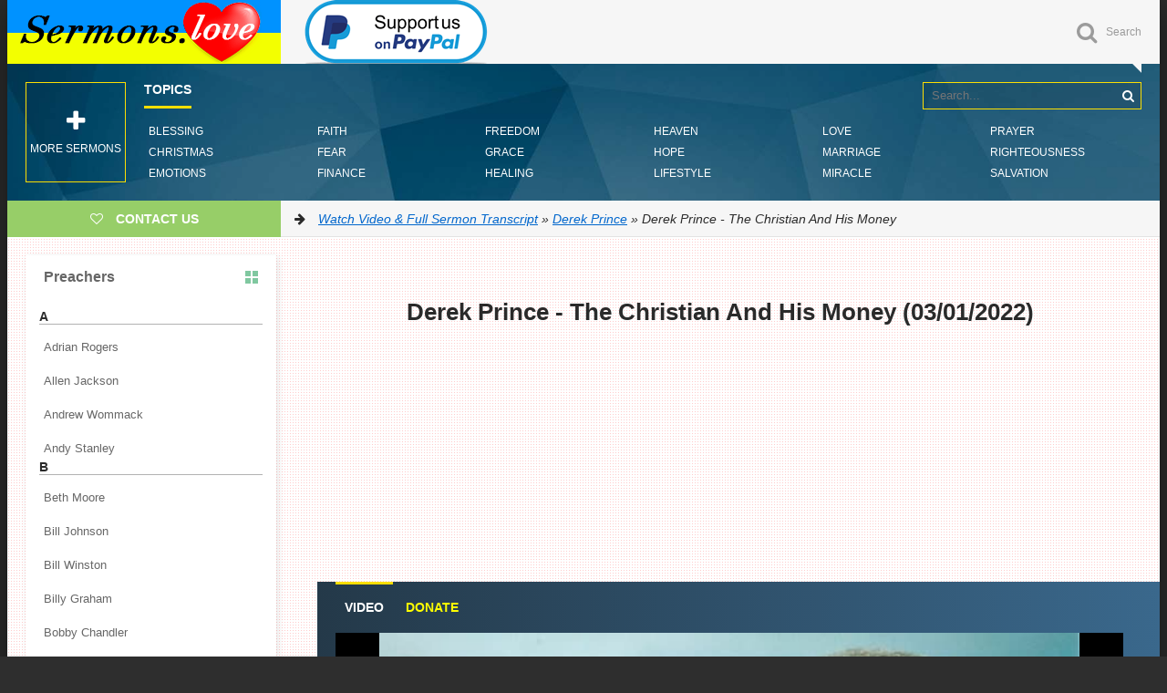

--- FILE ---
content_type: text/html; charset=utf-8
request_url: https://sermons.love/derek-prince/10325-derek-prince-the-christian-and-his-money.html
body_size: 33760
content:
<!DOCTYPE html>
<html lang="en">
<head>
<title>Derek Prince - The Christian And His Money » Watch Video &amp; Full Sermon Transcript</title>
<meta charset="utf-8">
<meta name="description" content="This is a sermon from Bible teacher Derek Prince called: The Christian And His Money. A study on God's plan for our money.">
<meta name="keywords" content="">
<meta name="generator" content="DataLife Engine (https://dle-news.ru)">
<meta name="news_keywords" content="Money, Finance, Mammon">
<link rel="canonical" href="https://sermons.love/derek-prince/10325-derek-prince-the-christian-and-his-money.html">
<link rel="alternate" type="application/rss+xml" title="Watch Video &amp; Full Sermon Transcript RSS" href="https://sermons.love/rss.xml">
<link rel="search" type="application/opensearchdescription+xml" title="Watch Video &amp; Full Sermon Transcript" href="https://sermons.love/index.php?do=opensearch">
<link rel="preconnect" href="https://sermons.love/" fetchpriority="high">
<meta property="twitter:title" content="Derek Prince - The Christian And His Money » Watch Video &amp; Full Sermon Transcript">
<meta property="twitter:url" content="https://sermons.love/derek-prince/10325-derek-prince-the-christian-and-his-money.html">
<meta property="twitter:card" content="summary_large_image">
<meta property="twitter:image" content="https://sermons.love/uploads/posts/2022-03/derek-prince-the-christian-and-his-money.jpg">
<meta property="twitter:description" content="This will be the first in a series of three short talks on the theme: The Christian and His Money. This particular first talk, the subtitle which I have given it, is: Money is Important. I think it's necessary to stress that because some religious people talk, at least in church, as if money were">
<meta property="og:type" content="article">
<meta property="og:site_name" content="Watch Video &amp; Full Sermon Transcript">
<meta property="og:title" content="Derek Prince - The Christian And His Money » Watch Video &amp; Full Sermon Transcript">
<meta property="og:url" content="https://sermons.love/derek-prince/10325-derek-prince-the-christian-and-his-money.html">
<meta property="og:image" content="https://sermons.love/uploads/posts/2022-03/derek-prince-the-christian-and-his-money.jpg">
<meta property="og:description" content="This will be the first in a series of three short talks on the theme: The Christian and His Money. This particular first talk, the subtitle which I have given it, is: Money is Important. I think it's necessary to stress that because some religious people talk, at least in church, as if money were">
  <meta name="google-site-verification" content="ZxE06k4A9jEdN-7NIEmXuNVjR2t_4eafxsREqmg3_rk" />
  <meta name="p:domain_verify" content="e16cbd9db9f747bab71a2e0112956c1b"/>
  <meta name="viewport" content="width=device-width, initial-scale=1.0" />
	<link rel="shortcut icon" href="/templates/Default/images/favicon.png" />
 	<link href="/templates/Default/style/styles.css" type="text/css" rel="stylesheet" />
	<link href="/templates/Default/style/engine.css" type="text/css" rel="stylesheet" />
	<link href="/templates/Default/style/frameworks.css" type="text/css" rel="stylesheet" />
	<link href="/templates/Default/style/left-menu.css" type="text/css" rel="stylesheet" />
<script type="6dad1507c87db1f811e2e0eb-text/javascript">(function(){'use strict';var g=function(a){var b=0;return function(){return b<a.length?{done:!1,value:a[b++]}:{done:!0}}},l=this||self,m=/^[\w+/_-]+[=]{0,2}$/,p=null,q=function(){},r=function(a){var b=typeof a;if("object"==b)if(a){if(a instanceof Array)return"array";if(a instanceof Object)return b;var c=Object.prototype.toString.call(a);if("[object Window]"==c)return"object";if("[object Array]"==c||"number"==typeof a.length&&"undefined"!=typeof a.splice&&"undefined"!=typeof a.propertyIsEnumerable&&!a.propertyIsEnumerable("splice"))return"array";
if("[object Function]"==c||"undefined"!=typeof a.call&&"undefined"!=typeof a.propertyIsEnumerable&&!a.propertyIsEnumerable("call"))return"function"}else return"null";else if("function"==b&&"undefined"==typeof a.call)return"object";return b},u=function(a,b){function c(){}c.prototype=b.prototype;a.prototype=new c;a.prototype.constructor=a};var v=function(a,b){Object.defineProperty(l,a,{configurable:!1,get:function(){return b},set:q})};var y=function(a,b){this.b=a===w&&b||"";this.a=x},x={},w={};var aa=function(a,b){a.src=b instanceof y&&b.constructor===y&&b.a===x?b.b:"type_error:TrustedResourceUrl";if(null===p)b:{b=l.document;if((b=b.querySelector&&b.querySelector("script[nonce]"))&&(b=b.nonce||b.getAttribute("nonce"))&&m.test(b)){p=b;break b}p=""}b=p;b&&a.setAttribute("nonce",b)};var z=function(){return Math.floor(2147483648*Math.random()).toString(36)+Math.abs(Math.floor(2147483648*Math.random())^+new Date).toString(36)};var A=function(a,b){b=String(b);"application/xhtml+xml"===a.contentType&&(b=b.toLowerCase());return a.createElement(b)},B=function(a){this.a=a||l.document||document};B.prototype.appendChild=function(a,b){a.appendChild(b)};var C=function(a,b,c,d,e,f){try{var k=a.a,h=A(a.a,"SCRIPT");h.async=!0;aa(h,b);k.head.appendChild(h);h.addEventListener("load",function(){e();d&&k.head.removeChild(h)});h.addEventListener("error",function(){0<c?C(a,b,c-1,d,e,f):(d&&k.head.removeChild(h),f())})}catch(n){f()}};var ba=l.atob("aHR0cHM6Ly93d3cuZ3N0YXRpYy5jb20vaW1hZ2VzL2ljb25zL21hdGVyaWFsL3N5c3RlbS8xeC93YXJuaW5nX2FtYmVyXzI0ZHAucG5n"),ca=l.atob("WW91IGFyZSBzZWVpbmcgdGhpcyBtZXNzYWdlIGJlY2F1c2UgYWQgb3Igc2NyaXB0IGJsb2NraW5nIHNvZnR3YXJlIGlzIGludGVyZmVyaW5nIHdpdGggdGhpcyBwYWdlLg=="),da=l.atob("RGlzYWJsZSBhbnkgYWQgb3Igc2NyaXB0IGJsb2NraW5nIHNvZnR3YXJlLCB0aGVuIHJlbG9hZCB0aGlzIHBhZ2Uu"),ea=function(a,b,c){this.b=a;this.f=new B(this.b);this.a=null;this.c=[];this.g=!1;this.i=b;this.h=c},F=function(a){if(a.b.body&&!a.g){var b=
function(){D(a);l.setTimeout(function(){return E(a,3)},50)};C(a.f,a.i,2,!0,function(){l[a.h]||b()},b);a.g=!0}},D=function(a){for(var b=G(1,5),c=0;c<b;c++){var d=H(a);a.b.body.appendChild(d);a.c.push(d)}b=H(a);b.style.bottom="0";b.style.left="0";b.style.position="fixed";b.style.width=G(100,110).toString()+"%";b.style.zIndex=G(2147483544,2147483644).toString();b.style["background-color"]=I(249,259,242,252,219,229);b.style["box-shadow"]="0 0 12px #888";b.style.color=I(0,10,0,10,0,10);b.style.display=
"flex";b.style["justify-content"]="center";b.style["font-family"]="Roboto, Arial";c=H(a);c.style.width=G(80,85).toString()+"%";c.style.maxWidth=G(750,775).toString()+"px";c.style.margin="24px";c.style.display="flex";c.style["align-items"]="flex-start";c.style["justify-content"]="center";d=A(a.f.a,"IMG");d.className=z();d.src=ba;d.style.height="24px";d.style.width="24px";d.style["padding-right"]="16px";var e=H(a),f=H(a);f.style["font-weight"]="bold";f.textContent=ca;var k=H(a);k.textContent=da;J(a,
e,f);J(a,e,k);J(a,c,d);J(a,c,e);J(a,b,c);a.a=b;a.b.body.appendChild(a.a);b=G(1,5);for(c=0;c<b;c++)d=H(a),a.b.body.appendChild(d),a.c.push(d)},J=function(a,b,c){for(var d=G(1,5),e=0;e<d;e++){var f=H(a);b.appendChild(f)}b.appendChild(c);c=G(1,5);for(d=0;d<c;d++)e=H(a),b.appendChild(e)},G=function(a,b){return Math.floor(a+Math.random()*(b-a))},I=function(a,b,c,d,e,f){return"rgb("+G(Math.max(a,0),Math.min(b,255)).toString()+","+G(Math.max(c,0),Math.min(d,255)).toString()+","+G(Math.max(e,0),Math.min(f,
255)).toString()+")"},H=function(a){a=A(a.f.a,"DIV");a.className=z();return a},E=function(a,b){0>=b||null!=a.a&&0!=a.a.offsetHeight&&0!=a.a.offsetWidth||(fa(a),D(a),l.setTimeout(function(){return E(a,b-1)},50))},fa=function(a){var b=a.c;var c="undefined"!=typeof Symbol&&Symbol.iterator&&b[Symbol.iterator];b=c?c.call(b):{next:g(b)};for(c=b.next();!c.done;c=b.next())(c=c.value)&&c.parentNode&&c.parentNode.removeChild(c);a.c=[];(b=a.a)&&b.parentNode&&b.parentNode.removeChild(b);a.a=null};var ia=function(a,b,c,d,e){var f=ha(c),k=function(n){n.appendChild(f);l.setTimeout(function(){f?(0!==f.offsetHeight&&0!==f.offsetWidth?b():a(),f.parentNode&&f.parentNode.removeChild(f)):a()},d)},h=function(n){document.body?k(document.body):0<n?l.setTimeout(function(){h(n-1)},e):b()};h(3)},ha=function(a){var b=document.createElement("div");b.className=a;b.style.width="1px";b.style.height="1px";b.style.position="absolute";b.style.left="-10000px";b.style.top="-10000px";b.style.zIndex="-10000";return b};var K={},L=null;var M=function(){},N="function"==typeof Uint8Array,O=function(a,b){a.b=null;b||(b=[]);a.j=void 0;a.f=-1;a.a=b;a:{if(b=a.a.length){--b;var c=a.a[b];if(!(null===c||"object"!=typeof c||Array.isArray(c)||N&&c instanceof Uint8Array)){a.g=b-a.f;a.c=c;break a}}a.g=Number.MAX_VALUE}a.i={}},P=[],Q=function(a,b){if(b<a.g){b+=a.f;var c=a.a[b];return c===P?a.a[b]=[]:c}if(a.c)return c=a.c[b],c===P?a.c[b]=[]:c},R=function(a,b,c){a.b||(a.b={});if(!a.b[c]){var d=Q(a,c);d&&(a.b[c]=new b(d))}return a.b[c]};
M.prototype.h=N?function(){var a=Uint8Array.prototype.toJSON;Uint8Array.prototype.toJSON=function(){var b;void 0===b&&(b=0);if(!L){L={};for(var c="ABCDEFGHIJKLMNOPQRSTUVWXYZabcdefghijklmnopqrstuvwxyz0123456789".split(""),d=["+/=","+/","-_=","-_.","-_"],e=0;5>e;e++){var f=c.concat(d[e].split(""));K[e]=f;for(var k=0;k<f.length;k++){var h=f[k];void 0===L[h]&&(L[h]=k)}}}b=K[b];c=[];for(d=0;d<this.length;d+=3){var n=this[d],t=(e=d+1<this.length)?this[d+1]:0;h=(f=d+2<this.length)?this[d+2]:0;k=n>>2;n=(n&
3)<<4|t>>4;t=(t&15)<<2|h>>6;h&=63;f||(h=64,e||(t=64));c.push(b[k],b[n],b[t]||"",b[h]||"")}return c.join("")};try{return JSON.stringify(this.a&&this.a,S)}finally{Uint8Array.prototype.toJSON=a}}:function(){return JSON.stringify(this.a&&this.a,S)};var S=function(a,b){return"number"!==typeof b||!isNaN(b)&&Infinity!==b&&-Infinity!==b?b:String(b)};M.prototype.toString=function(){return this.a.toString()};var T=function(a){O(this,a)};u(T,M);var U=function(a){O(this,a)};u(U,M);var ja=function(a,b){this.c=new B(a);var c=R(b,T,5);c=new y(w,Q(c,4)||"");this.b=new ea(a,c,Q(b,4));this.a=b},ka=function(a,b,c,d){b=new T(b?JSON.parse(b):null);b=new y(w,Q(b,4)||"");C(a.c,b,3,!1,c,function(){ia(function(){F(a.b);d(!1)},function(){d(!0)},Q(a.a,2),Q(a.a,3),Q(a.a,1))})};var la=function(a,b){V(a,"internal_api_load_with_sb",function(c,d,e){ka(b,c,d,e)});V(a,"internal_api_sb",function(){F(b.b)})},V=function(a,b,c){a=l.btoa(a+b);v(a,c)},W=function(a,b,c){for(var d=[],e=2;e<arguments.length;++e)d[e-2]=arguments[e];e=l.btoa(a+b);e=l[e];if("function"==r(e))e.apply(null,d);else throw Error("API not exported.");};var X=function(a){O(this,a)};u(X,M);var Y=function(a){this.h=window;this.a=a;this.b=Q(this.a,1);this.f=R(this.a,T,2);this.g=R(this.a,U,3);this.c=!1};Y.prototype.start=function(){ma();var a=new ja(this.h.document,this.g);la(this.b,a);na(this)};
var ma=function(){var a=function(){if(!l.frames.googlefcPresent)if(document.body){var b=document.createElement("iframe");b.style.display="none";b.style.width="0px";b.style.height="0px";b.style.border="none";b.style.zIndex="-1000";b.style.left="-1000px";b.style.top="-1000px";b.name="googlefcPresent";document.body.appendChild(b)}else l.setTimeout(a,5)};a()},na=function(a){var b=Date.now();W(a.b,"internal_api_load_with_sb",a.f.h(),function(){var c;var d=a.b,e=l[l.btoa(d+"loader_js")];if(e){e=l.atob(e);
e=parseInt(e,10);d=l.btoa(d+"loader_js").split(".");var f=l;d[0]in f||"undefined"==typeof f.execScript||f.execScript("var "+d[0]);for(;d.length&&(c=d.shift());)d.length?f[c]&&f[c]!==Object.prototype[c]?f=f[c]:f=f[c]={}:f[c]=null;c=Math.abs(b-e);c=1728E5>c?0:c}else c=-1;0!=c&&(W(a.b,"internal_api_sb"),Z(a,Q(a.a,6)))},function(c){Z(a,c?Q(a.a,4):Q(a.a,5))})},Z=function(a,b){a.c||(a.c=!0,a=new l.XMLHttpRequest,a.open("GET",b,!0),a.send())};(function(a,b){l[a]=function(c){for(var d=[],e=0;e<arguments.length;++e)d[e-0]=arguments[e];l[a]=q;b.apply(null,d)}})("__d3lUW8vwsKlB__",function(a){"function"==typeof window.atob&&(a=window.atob(a),a=new X(a?JSON.parse(a):null),(new Y(a)).start())});}).call(this);

window.__d3lUW8vwsKlB__("[base64]");</script>    

<style>
    .hhtags a{
    color: black;
    background: #f7f8fa;
    padding: 3px 6px 3px 6px;
    border-radius: 0.2rem;
    transition: 0.3s;
    font-weight: 200;
    font-size: 14px;}
</style>    


    
<!-- Global site tag (gtag.js) - Google Analytics -->
<script async src="https://www.googletagmanager.com/gtag/js?id=UA-92188464-1" type="6dad1507c87db1f811e2e0eb-text/javascript"></script>
<script type="6dad1507c87db1f811e2e0eb-text/javascript">
  window.dataLayer = window.dataLayer || [];
  function gtag(){dataLayer.push(arguments);}
  gtag('js', new Date());

  gtag('config', 'UA-92188464-1');
</script>
    
<script async src="https://pagead2.googlesyndication.com/pagead/js/adsbygoogle.js?client=ca-pub-1729197553053805" crossorigin="anonymous" type="6dad1507c87db1f811e2e0eb-text/javascript"></script>
<script type="6dad1507c87db1f811e2e0eb-text/javascript">
  (adsbygoogle = window.adsbygoogle || []).push({
    google_ad_client: "ca-pub-1729197553053805",
    enable_page_level_ads: true
  });
</script>
 
<style>
div.fixed {
  position: fixed;
  bottom: 0;
  right: 0;
}
</style>

</head>

<body>
 
<div class="wrapper" id="wrapper">


	<div class="wr-center">
	
		<header class="top clearfix">
            <a href="/" class="logotype" title="Homepage">Sermons.love</a> <a href=https://paypal.me/sermonslove20 target="_blank"><img src="/templates/Default/images/support-paypal.png" alt="Support us on Paypal"></a>

			<div class="top-buts clearfix">
                
			<div class="show-search" id="show-search" data-label="Search"><i class="fa fa-search"></i></div>
			</div>
				<div class="search-wrap">
							<form id="quicksearch" method="post">
								<input type="hidden" name="do" value="search" />
								<input type="hidden" name="subaction" value="search" />
								<div class="search-box">
									<input id="story" name="story" placeholder="Search..." type="text" />
                                    <input type="hidden" name="titleonly" id="titleonly" value="3" />
									<button type="submit" title="Search"><i class="fa fa-search"></i></button>
								</div>
							</form>
				</div>
		</header>

       
<nav class="nav" data-label="Topics">
			<ul>
				<li><a href="/tags/Blessing/">Blessing</a></li>
				<li><a href="/tags/Christmas/">Christmas</a></li>
				<li><a href="/tags/Emotions/">Emotions</a></li>
				<li><a href="/tags/Faith/">Faith</a></li>
				<li><a href="/tags/Fear/">Fear</a></li>
				<li><a href="/tags/Finance/">Finance</a></li>
				<li><a href="/tags/Freedom/">Freedom</a></li>
				<li><a href="/tags/Grace/">Grace</a></li>
				<li><a href="/tags/Healing/">Healing</a></li>
				<li><a href="/tags/Heaven/">Heaven</a></li>
	    		<li><a href="/tags/Hope/">Hope</a></li>
		    	<li><a href="/tags/Lifestyle/">Lifestyle</a></li>
				<li><a href="/tags/Love/">Love</a></li>
				<li><a href="/tags/Marriage/">Marriage</a></li>
				<li><a href="/tags/Miracle/">Miracle</a></li>
				<li><a href="/tags/Prayer/">Prayer</a></li>
				<li><a href="/tags/Righteousness/">Righteousness</a></li>
				<li><a href="/tags/Salvation/">Salvation</a></li>
			</ul>
				<div class="show-bigmenu" onclick="if (!window.__cfRLUnblockHandlers) return false; window.open('https://online-sermons.org')" data-cf-modified-6dad1507c87db1f811e2e0eb-=""><i class="fa fa-plus"></i>More sermons</div>
		</nav>
        
		<div class="line">
				<a rel="nofollow" href="/cdn-cgi/l/email-protection#365f585059764553445b595845185a594053" class="add-fav"><i class="fa fa-heart-o"></i> <span>Contact Us</span></a>
				<div class="speedbar nowrap"><i class="fa fa-arrow-right"></i> <a href="https://sermons.love/">Watch Video &amp; Full Sermon Transcript</a> » <a href="https://sermons.love/derek-prince/">Derek Prince</a> » Derek Prince - The Christian And His Money</div>
		</div>
		
		<div class="content clearfix">
		
			<div class="col-content">
				
				<link rel="stylesheet" href="/templates/Default/js/player/fluidplayer.min.css" type="text/css"/>
<script data-cfasync="false" src="/cdn-cgi/scripts/5c5dd728/cloudflare-static/email-decode.min.js"></script><script src="/templates/Default/js/player/fluidplayer.min.js" type="6dad1507c87db1f811e2e0eb-text/javascript"></script>
<script async src="//pagead2.googlesyndication.com/pagead/js/adsbygoogle.js" type="6dad1507c87db1f811e2e0eb-text/javascript"></script>
<article class="full-article"> 
    <center><h1><b>Derek Prince - The Christian And His Money (03/01/2022)</b></h1>
    <ins class="adsbygoogle" style="display:block" data-ad-client="ca-pub-1729197553053805" data-ad-slot="3465249571" data-ad-format="auto"></ins><script type="6dad1507c87db1f811e2e0eb-text/javascript">(adsbygoogle = window.adsbygoogle || []).push({});</script></center>
 <div class="player-section">
				<ul class="tabs nowrap">
					<li class="current">Video</li>
    				<li><a href=https://www.derekprince.com/donate><font color=yellow>Donate</font></a></li></ul>
		<div class="player-box visible full-text"><video id='video-id' style="aspect-ratio: 16/9; width: 100%;"><source data-src="https://cdn.sermons.love/mp4/Derek%20Prince/Derek%20Prince%20-%20The%20Christian%20And%20His%20Money.mp4" type="video/mp4"> <track src="" kind="metadata" srclang="en" label="En"></video>
            <script type="6dad1507c87db1f811e2e0eb-text/javascript">var myFP = fluidPlayer('video-id',{layoutControls: {fillToContainer: true, posterImage: '/templates/Default/images/poster/derekprince.jpg', allowTheatre: false, autoPlay: false, subtitlesEnabled: false, playbackRateEnabled: true}, });</script>
        	<script type="6dad1507c87db1f811e2e0eb-text/javascript">window.addEventListener('load',function(){setTimeout(function(){var video=document.getElementById('video-id');var source= video.querySelector('source');if(source && source.getAttribute('data-src')){source.src = source.getAttribute('data-src');video.load();}},3000);});</script>
       </div>
 	    <div class="player-box full-text"><center><img class="xfieldimage walpaper" src="/uploads/posts/2022-03/derek-prince-the-christian-and-his-money.jpg" alt="Derek Prince - The Christian And His Money"></center></div>
<b>TOPICS: </b><span class="hhtags"><a href="https://sermons.love/tags/money/">Money</a>, <a href="https://sermons.love/tags/finance/">Finance</a>, <a href="https://sermons.love/tags/mammon/">Mammon</a></span>
    </div>
    <center><ins class="adsbygoogle" style="display:block" data-ad-client="ca-pub-1729197553053805" data-ad-slot="3465249571" data-ad-format="auto"></ins><script type="6dad1507c87db1f811e2e0eb-text/javascript">(adsbygoogle = window.adsbygoogle || []).push({});</script></center>
    <br><b>This will be the first in a series of three short talks on the theme: The Christian and His Money. This particular first talk, the subtitle which I have given it, is: Money is Important. I think it's necessary to stress that because some religious people talk, at least in church, as if money were not important. Very rarely do they act that way when they get outside the church. But it's the kind of religious fashion to pretend that money isn't important. Let me say that money plays such a large part in the lives of all of us, that if we do not order our money according to God's will and Word, our whole lives must be out of line with the will of God.</b><br><br>I want to begin by establishing a very important point, which is the Bible acknowledges and recognizes two levels of wealth. The first is one that we're all familiar with in some degree, what you would call material, financial wealth. We need to bear in mind it's temporary. It's not going to last. One day we're going to leave it all behind forever. The other kind of wealth is spiritual or eternal wealth. Of course, that is in the last resort, more important. But we cannot act as though material wealth is unimportant. Because the Bible makes it very clear that what we do with our material wealth will have a lot to do with how much eternal wealth we end up with. I'd like to begin by referring to a passage which makes this distinction rather vivid and clear. It's a passage in Hebrews 11:24-26. It speaks about Moses making one of the most difficult choices of his life, when he decided to turn his back on all the wealth and the luxury and the privileges which he had in Egypt. And bear in mind, he was being trained to be the king of Egypt. He was being brought up as Pharaoh's daughter's son.<br><br>At a certain point, at the age of 40, he turned his back on all of that. And found himself in a remote corner of a barren desert, looking after some sheep. But this is what the writer of Hebrews says about his decision. Hebrews 11:24: By faith Moses, when he came to age, refused to be called the son of Pharaoh's daughter, choosing rather to suffer affliction with the people of God than to enjoy the passing pleasures of sin, esteeming the reproach of Christ - or the reproach for Christ or for the Messiah - greater riches than the treasures in Egypt; for he looked to the reward. You notice Moses didn't settle for poverty. He chose greater riches. And to be reproached for Christ, to suffer persecution and affliction for His name's sake is true spiritual wealth. So let's bear that in mind, there are two levels of wealth. There's the material, which is temporary. There's the eternal, which is on an higher level.<br><br>Now, all we're going to deal with in these brief talks is the material level. But I would be giving you a very unbalanced picture if I didn't begin by reminding you of the higher eternal level of spiritual wealth. The question that we need to ask ourselves is this: Is money or is wealth good or evil? Lots of Christians speak as if money were evil. As though it's regrettable that we have to deal with money, but there it is, it's an evil but we can't avoid it. I don't believe that's what the Bible teaches. I'd like to turn to Revelation 5 which is a picture of the glorified Christ, the Messiah, receiving the worship and adoration of heaven. And in Revelation 5:12 all the angels and the heavenly beings and the elders offer this declaration concerning the Lamb of God who is Jesus. It there lists seven good things which He is worthy to receive. Let me read the list.<br><br>Worthy is the Lamb who was slain, to receive power and riches and wisdom and strength, and honor and glory, and blessing. Seven, the number of completeness or perfection, the complete list of things that He's worthy to receive. And notice the second thing in the list is riches. It goes together with wisdom, strength, honor, glory, blessing. We acknowledge that all those other things are good. It would be totally illogical and inconsistent to suggest that the Holy Spirit and the worshippers in heaven have inserted something evil in that list. So that proves to us that riches are essentially good. They go together with honor, with strength, with glory, with blessing.<br><br><b>Now, quite a number of the things in that list can be misused. We can misuse strength to oppress people, to be cruel to them. But the fact that strength can be misused does not mean that strength is evil. We can misuse wisdom to cheat people, to deceive them. But the fact that wisdom can be misused, doesn't mean that it's evil. Likewise, we're all very much aware that people can misuse riches or money. But the fact that it can be misused does not mean that it's evil. That is really a snare of satan to make us unpractical and often to get us out of faith in our dealings with money. So, here it is: riches, wealth, money, is something good. Just heave a little sigh of relief! You're not wicked for having money in your pocket or even in your bank account. It's a funny thing about God's people and I've been associated with them for nearly 50 years. When they're poor, they think money is evil. When God blesses them, then they change their minds! God has never changed His mind. And He has listed it in the list of things that are good.</b><br><br>The next thing I want to say is brought out in a statement in the prophet Haggai, just before the prophet Zechariah, if you know where he lives. Haggai 2, just one or two verses. The silver is Mine, and the gold is Mine, says the LORD of hosts. It's very important to understand that. The word silver, in Hebrew 'kesef', is also the modern Hebrew word for money. Just as in French the word 'argent', is the word for silver and the word for money. So God is saying: the money is Mine, the gold is Mine. It's awfully important to understand that all the wealth in the world actually belongs to one person. Who is that? God, that's right. And then he goes on to say in that context: The glory of this latter temple shall be greater than the former. God directly relates the glory of His house to the possession of wealth. In other words, wealth belongs to God and its primary purpose is to be used for the work of God.<br><br>I've heard preachers say more than once in a rather self righteous way: I never preach about money. I have to say that such a preacher is delinquent. It's his obligation to preach about money. People think the New Testament doesn't have much to say about money, but that really is not borne out by the facts. Most of us know there's one chapter devoted to love. It's a beautiful chapter. 1 Corinthians 13 has 13 verses. Many fewer people know that 2 Corinthians contains 2 chapters devoted exclusively to money; chapters 8 and 9. And between them they contain 39 verses. So you could say the New Testament gives three times as much space to money as it does to love. That's not the right conclusion. But the conclusion is that what you do with your money, has got a lot to do with how much love you really have. You cannot separate your love from your money.<br><br>In Acts 20, Paul gives us a little picture of the motivation of his own ministry and preaching. I believe it's really an example that we need to bear in mind. He says for instance, in verse 20, reminding the people among whom he had been working for about two or three years. He says: I kept back nothing that was helpful, but proclaimed to you and taught you publicly and from house to house. It's helpful for God's people to know His plan for dealing with money. So we have no right to keep back that part of Biblical truth from God's people. I think there's a kind of tradition grown up in Britain, that it's not nice to talk about money in church. You know who's behind that tradition? Satan, without a doubt. It suits him very, very well. It also suits stingy Christians who don't want to be challenged with the need to give. And then in the same chapter, in Acts 20:26-27, Paul says again: Therefore I testify to you this day that I am innocent of the blood of all men. For I have not shunned to declare to you the whole counsel of God. The whole counsel of God includes what we are to do with our money. So if we are called to minister the word of God, we have no right to keep back the truth about money.<br><br>I think because of that sort of religious attitude and tradition that you don't talk about money in church, I think many, many, many of God's people have been robbed of the blessing that God intended them to have. Remember, God is for us, He's on our side. He's not trying to cheat us, He's not trying to rob us. Everything He tells us in His Word is for our good, it's to help us. Jesus Himself had a lot to say about money. I want to just turn to a couple of passages in the gospels where He deals with this question of money. The first is in the Sermon on the Mount.<br><br><b>Matthew 6:24: No one can serve two masters; for either he will hate the one and love the other, or else he will be loyal to the one and despise the other. That's a general principle, and then Jesus applies it specifically in the area of money. You cannot serve God and mammon. Some of the modern translations in place of mammon say money. Which renders the meaning correctly, but I don't think it gives a full understanding. I think mammon is not just another word for money. I think in the Bible it represents an evil spiritual force that controls and enslaves people through money. So that those who are controlled by money, are being controlled by something in the spiritual realm that is evil and destructive. And Jesus says all of us have to choose. One thing we cannot do is serve two masters. The two masters that He refers to are God and mammon, or money. He puts this issue so clearly we need to look at it. Always of course, Jesus will put God first and then the alternative. He says: No one can serve two masters; for either he will hate the one - who is the one there? God - and love the other - who is that? Money, mammon.</b><br><br>See, that's a very penetrating verse. If you love money, you're hating God. We don't like these very clear-cut issues that the Bible presents to us. But that's it. If you love money in the sense that it controls you and motivates you, you may not be aware of it, but your attitude to God is described by Him as one of hatred. Then he gives the other alternative: or else he will be loyal to the one - who is that? God - and despise the other - that's mammon. So if we are loyal to God in this matter of money, we will not let money dictate to us. I have in my own life, years ago, come to the place where God called me to step out in full time service, quote, full time. At that point, this is many years ago, I was faced with the decision: no man can be my disciple, unless he forsakes all that he has. And at that point in my life, when I was about 31 years old, God specifically called me to serve Him in the land that was then Palestine.<br><br>In making that decision, I didn't make a dramatic commitment, but God put me step by step through it to the point where I had to forsake everything. My own country, my family, my profession as a fellow of Kings College Cambridge, my finance, my career, everything. I had to step out in naked faith. And I believe that anybody who is called to that kind of service, in some way or other will be brought out to a point where they have to decide: are you going to trust God? And you are not going to allow money to dictate to you. That doesn't mean that you'll be deprived of money forever. But it means that you'll be brought to a point of decision where money will not dictate the decisions you make in life. It's a remarkable thing about the early church. As far as I can see they never based their decisions on how much money they had. They never said, If we have enough money we'll go and preach in Antioch or Corinth or Rome. They simply went because they knew that was God's will.<br><br>See, they had been delivered from slavery to mammon. And that's the will of God for each of us. He'll bring it about in a different way in every life. But at one time or another, if you want to be a truly free person, you have got to come to the point where money is not going to dictate to you. And that it must be a point of faith. The only alternative is faith. So there's the decision: whom are you going to serve? God or mammon. It's true, I think with most of us we don't like these clear-cut issues. We'd rather have it a little bit blurred. We'd like a little soft music and religious language. I find that God, when He really is dealing with us, eliminates the soft music and the religious language and brings us down to what the Americans call the nitty-gritty. God deals in those areas. Notice the choice is not whether you'll serve. It's only whom you'll serve.<br><br>About 13 centuries before this, Joshua had spoken to the children of Israel after they had entered the Promised Land. And he said: Choose this day - what did he say? whom you will serve - not whether you will serve. And he said, Are you going to serve the true God or are you going to serve the gods your fathers served or are you going to serve the gods of this land? But serve you must. Man's nature is such that ultimately he will serve. That's not your choice. You choice is whom will you serve? And you cannot serve two masters. Later in Israel's history, when they had become a backslidden nation, the prophet Elijah challenged them. He said, How long will you limp along between two opinions? If Baal is god, serve him, if Jehovah is God, serve him. But make up your mind whom you are going to serve. And unquestionably, in the life of each one of us as God deals with us, we will be brought to the point of making that decision. Not whether I will serve, but whom I will serve. We cannot serve God and money.<br><br><b>And then in Luke 16, Jesus had more to say along this line. I'll begin at verse 9: And I say to you, make friends for yourselves by unrighteous mammon, that when you fail - or the alternative reading is, when it fails - they may receive you into everlasting habitations. And Jesus had just told the story about a rather unscrupulous steward who was going to lose his job and lowered the bills that were due to his master in order to get favor with his master's debtors. In other words, the lesson without going into details is be astute in the way you use money. See, Christians don't have to be foolish. In fact, they should be wiser than the people that don't have God to counsel them. And He said make friends for yourselves with what the world considers mammon. That when you fail, or when it fails, they may receive you into eternal habitations.</b><br><br>This is such a beautiful picture to me because Ruth and I have such a vivid picture always before our eyes of people in the Third World and the oppressed nations. And we are continually urging people to use their finance to bring God's Word to these people who are crying out and starving for it. And sometimes I tell those people, you give maybe ten pounds or $20 or whatever it is, and you don't know what happens to that money. But it goes to some remote Third World nation and brings them the Word of life. And people come to know the Lord, they're saved, they receive eternal life. And then they pass on to the next world ahead of you. But when you die and enter eternity there will be people there saying, Thank you. Because of what you gave, I'm here. If you hadn't given, I would have never known this way of life. So be wise with what you do with your money. Use it to make friends for eternity.<br><br>And then Jesus goes on with another principle. A very, very important one; verse 10: He who is faithful in what is least is faithful also in much; and he who is unjust in what is least is unjust also in much. Quite apart from the subject of money that's an extremely important principle. If you are faithful in the little things, God will give you the bigger opportunities. But if you're unfaithful in the little things, you'll never have the bigger opportunities. Because, God tests us in the small things. Many of the issues or decisions that we consider small and unimportant are actually decisive in our lives. Because God is watching us to see how we'll act. And if we are faithful in the little, He'll give us the bigger opportunity. But if we aren't faithful in the little, He is much too wise ever to entrust us with anything bigger.<br><br>See, a lot of people have the attitude: this isn't a very important job, it doesn't really matter how I do it. But if God were to give me a really important job, then I really would do it well. I want to tell you God will never give you that job. Because He tests you in the small things. And then He applies this particularly to money in verse 11: Therefore if you have not been faithful in the unrighteous mammon, who will commit to your trust the true riches? In other words, if you don't deal faithfully as a Christian with your money, God will never commit to you the real spiritual riches. Again, He tests you; are you faithful in the material, then He'll begin to pass on to you the spiritual. See, there may be some of you here tonight you're really longing for a greater spiritual ministry, for more spiritual gifts. And you may be praying and fasting - well, that's all good. But maybe the key to your problem is what you do with your money. Because if you're faithful with that, God will begin to open to you spiritual riches.<br><br>This is why I so much regret the teaching that money isn't important. Because in some ways, it's decisive. What God is going to entrust to you spiritually, depends on what you do financially. Let's look at a statement by Paul in 2 Corinthians 8. 2 Corinthians 8. This is one of the two chapters that deal exclusively with money. 2 Corinthians 8 and 9. And twice in this chapter, he speaks about money as the test of our sincerity. 2 Corinthians 8:8. He's giving directions about what to do with money and he says: I speak not by commandment, but I am testing the sincerity of your love. And then in the last verse of the same chapter he says: Therefore, show to them and before the churches, the proof of your love. What is the test of sincerity? What is the proof of love? What they do with their money, giving. That's a very searching thought, isn't it? If we claim to love God and be His servants and be concerned about the things of His kingdom, but we are not faithful in money, we're hypocrites. Our love is not sincere.<br><br><b>And then one final thought again from Jesus. In the Sermon on the Mount again, Matthew 6:21: For where your treasure is there your heart will be also. Jesus was so down to earth. He didn't say, Give your heart; He said invest your money. Because, where your money is your heart will follow. If you want to have more concern for the work of God? You want to be more zealous? I'll tell you one way: invest more. That's really a basic principle. We would like to invert it and say, Well, where my heart is my treasure will follow. Jesus said no. Where your treasure is your heart will follow. I hope I've succeeded somehow in persuading you that what we do with our money is important. Maybe there are some of us that need to reevaluate our attitude to money, our thinking about money the way we handle money. Let's let the Holy Spirit search us. And put His finger on areas where maybe we haven't been faithful. Maybe we are encountering frustrations in our lives, things aren't going the way we think they ought to. The root problem may be we're not handling our money aright.</b><br><br><div style="text-align:center;"><b><!--sizestart:5--><span style="font-size:18pt;"><!--/sizestart-->The Christian And His Money, Part 2<br>Principles of Right Giving<!--sizeend--></span><!--/sizeend--></b></div><br>This is the second in a series of short talks on the theme: The Christian and His Money. In our first talk, I dealt with the principle that money is important. In this talk, I want to lay out five important principles of right giving, all of them based on Scripture. The first one is that what we as Christians do with our money is not a matter of law. It's not based on commandment. But, it is by grace through faith. It's very, very important to understand this. There's a lot of teaching in the church about money that's very legalistic. But we have passed out from the law and into a new dispensation of grace. And grace doesn't operate the way that law operates. Let's look at a few Scriptures that just outline this principle first. In John 1:17: For the law was given through Moses, but grace and truth came through Jesus Christ.<br><br>You see, there's a distinction there. Moses was the channel through whom law came, but grace and with it truth came to us through Jesus Christ. Israel had had the Law of Moses for something like 14 centuries when Jesus came. He did not come to bring another legal system. He came to bring something totally different which the Bible calls grace. There are certain principles about grace: grace is free, grace cannot be earned, grace operates only through faith. There's no other way to receive grace but through faith. In Ephesians 2:8, a very familiar passage to many of us. We'll turn to it and read it. Paul says: For by grace you have been saved through faith. Now, salvation is the all inclusive word in the Bible for all the benefits that come to us through Jesus Christ. It includes not merely the salvation of our souls, but includes the healing of our bodies. It includes God's material provision - it's the total all embracing word. But all of it comes on that principle: by grace through faith.<br><br>So when I go on speaking to you now about how to deal with your money, I am not giving you a series of commandments. I'm not bringing you back under a law, but I'm trusting the Holy Spirit to work through my words to impart grace to your hearts. That you may be able to obey, not because of commandments, but because your heart prompts you. It's very, very different. Commandments are something external in front of our eyes. Do this, don't do that. But grace operates in our hearts. And grace operates only through the Holy Spirit. The Holy Spirit is the only one who can impart God's grace to our heart. It's all very well to have the commandments in front of us. We say, All right, I'll do this, I won't do that. But something in our hearts doesn't agree. So we end up by doing what we said we wouldn't do and not doing what we said we would do. Or am I the only one that every happened to? We cannot achieve righteousness through keeping laws. God offers us another way, which is grace that operates in our hearts through the Holy Spirit and is received only by faith.<br><br><b>And this applies very, very much to our dealings with money. It is all based on faith. We've already looked in 2 Corinthians 8, but I pointed out that 2 Corinthians 8 and 9 are two chapters that deal exclusively with the subject of money. That's the only subject in those two chapters. And there are 39 verses in the two chapters put together. But chapter 8, which is the longer chapter contains the word grace 7 times. Grace is the key word of 2 Corinthians 8. If you go to your English Bible and read it, you'll come up with a different conclusion. You'll say, Brother Prince, you're wrong. The truth of the matter is, you know the Greek word for grace is charis and it occurs 7 times in the Greek. But in English it's once translated 'gift' and another time it's translated 'generosity'. So you wouldn't find it, but let me just say I tell you I checked it again before I came here this evening. Charis or grace occurs 7 times. It's the key word in the teaching of the New Testament about money.</b><br><br>So, don't sit there nervous and say, What's he going to tell me to do? Because I'm not going to tell you to do anything. If the Holy Spirit tells you to do something, that's different. I cannot impart God's grace to you, only the Holy Spirit can do that. You see, this is exactly what Paul says in 2 Corinthians 3. Verse 3. Speaking to the Corinthian Christians, he says: You are manifestly an epistle of Christ, ministered by us, written not with ink, but by the Spirit of the living God, not on tablets of stone, but on tablets of flesh - that is, of the heart. So, the commandment was written on tablets of stone, was external, you looked at it with your eyes. But grace is written on the hearts of people by the Holy Spirit. And that's what motivates us. It's what in our heart that motivates us.<br><br>Solomon said many, many years earlier in Proverbs 4:23: Keep your heart with all diligence, for out of it are the issues of life. Everything in your life proceeds out of what is in your heart. And when God's grace comes to your heart it will direct you to handle your money the way God wants it handled. Bearing in mind that it's the Holy Spirit who imparts God's grace, there's one important fact we need to remember about the Holy Spirit which David brings out in Psalm 51. This is his great psalm of penitence, which is so familiar to many of us. I'm reading from the New King James, which is very close to the Old King James but it changes some words. In verse 12 of Psalm 51 David says to the Lord: Restore to me the joy of Your salvation, and uphold me with Your generous Spirit. The Old King James said, with your free spirit. But 'generous' rightly brings out the meaning. So, we need to know something very important that the Holy Spirit is a generous spirit. He's never stingy in anything. And when the Holy Spirit moves our hearts through the grace of God, we will never be stingy. It's a spirit of generosity.<br><br>If you're having a struggle in this matter of handling your money aright let me suggest to you that you stop trying to follow a set of rules. And let God's grace operate in your hearts. I remember vividly, I got saved in the British Army in July, 1941. I was at that time a local acting, unpaid lance corporal, which I tell people is as near to being a worm as you can be without being one! My pay was two shillings a day in the day when there were twenty shillings in one pound. And after I got saved Sunday morning, I was in the local Assembly of God Church, and they passed the offering. Nobody preached a sermon to me but I pulled out my wallet and I put in one pound, which was more than one and a half week's earnings. You could say that was impetuous or foolish, but I want to tell you I've never regretted it.<br><br>I have got that one pound back more times than I can ever calculate. But what I want to point out was it wasn't law, it was grace. I didn't even have time to think what I was going to do. Something moved me. And you've probably heard it said: if God touches your heart, He will also touch your pocketbook, your wallet, your bank account. There is a very close connection between them. The second principle is that we do not gain God's favor by giving. God doesn't want us to give first of all of our material means. He wants us to give ourselves to Him. Again, the Corinthians were an example. Or rather an example is brought out in 2 Corinthians 8. Paul is writing here about the Macedonian Christians. And he says in verse 5 that they were very generous, they gave freely. But he goes on: This they did not as we had hoped, but first gave themselves to the Lord, and then to us by the will of God.<br><br><b>So the first thing, the only thing you can offer to God first is what? Yourself, that's right. Don't come and try to buy God's favor, because you can't do it. I'm always reminded of a story that I heard from an American preacher years back. And I need not explain that I can't imitate an American accent. It's about an American Indian in the state of Oklahoma who went to a gospel service in a tent. And as he listened to the preaching, he heard things he was not familiar with. But his heart was strangely touched. So, when the appeal was made at the end he thought, I better give something. So he came up with his blanket, laid it on the altar and said: Indian bring blanket. He walked back to his place but didn't really feel any peace. So he felt, I better give something more valuable than that. He came up with his rifle, laid it on the altar and said: Indian bring rifle. He went back to his place but still there was no peace. He thought, The most valuable thing I have is my horse. So he went out to the parking lot, untethered his horse, led his horse up to the front of the church and said: Indian bring horse. But still no peace.</b><br><br>Finally, without anything, he walked up to the altar and said: Indian bring Indian. And then he found peace. So, don't bring your blanket, your rifle, or your horse, until you've brought yourself! It's ourselves that we begin with. In Romans 12:1-2 Paul tells us very clearly this is what God expects of us. Romans 12. He says: I beseech you therefore, brethren. And he's been dealing with all the mercies of God in 11 chapters of Romans. And at the end of the 11th chapter we come to this 'therefore'. And I told you what you need to know about a 'therefore', you need to know what it's there for. Because of all God's mercies. I beseech you therefore, brethren, by the mercies of God, that you present your bodies a living sacrifice, holy, acceptable to God, which is your reasonable service. That's Indian bring Indian. Bring yourself, your whole being. Lay it on the altar of God's service. That's the only reasonable response to the mercies of God.<br><br>And then he goes on to say: Do not be conformed to this world but be transformed by the renewing of your mind, that you may prove what is that good and acceptable and perfect will of God. You see, the old, unrenewed mind cannot discover the will of God. But God will not renew our minds until we present our bodies. There are lots of Christians who are born again and saved, but they've never really surrendered themselves unreservedly to God. Their minds have never been renewed and with the old, unrenewed mind, they cannot discover the will of God. It's only when you've made a total surrender of yourself to God that He will begin to open up His will to you. And you'll discover three things about the will of God successively. It's good, it's acceptable and it's perfect. When you begin, you discover God only wants good for you.<br><br>The further you go, the more you discover it's acceptable, it's the kind of thing that I really want and need. And as you advance, you'll discover it's perfect. It covers every area of your life. There is no area of your life small or great, that is not covered by the will of God. But you cannot discover it until you've presented yourself. And, your giving to God is of no avail in the material realm until you first have given yourself. The third principle is very important. We've already said that the Holy Spirit is a generous spirit. And God is a generous God. And God's grace provides abundance. 2 Corinthians 9:8, come on Ruth. We did this last night, we'll do it again tonight. This is one of our key affirmations. Remember, Jesus is the high priest of your confession. So when you sincerely and believingly make the right confession, you release Jesus to fulfill it.<br><br>This is what Paul says about God's grace. We're going to put it in the first person, because we're making it applicable to ourselves. All right, are we ready? God is able to make all grace abound toward us, that we always, having all sufficiency in all things, may abound to every good work. You try and find any area of need in that. It starts off with a simple statement, God is able. Do you believe God is able? We cannot doubt that God is able. What does He make abound to us? All grace. And then we always have all sufficiency in all things. And abound, overflow. But notice, it's not for selfish indulgence. It's for every good work. God doesn't keep us to the level of mere sufficiency. I'll tell you why. Because Jesus said - in Acts 20:35 Paul quoted him, he said: Remember the words of the Lord Jesus, it is more blessed to give than to receive. If God gave us only sufficiency, all we would be doing would be receiving. But God gives us more than sufficiency, He gives us abundance, the overflow, that we may have the greater blessing of giving.<br><br><b>Remember, if you are only receiving, it's wonderful, but you're living on the lower level of blessing. The higher level of blessing is giving. And God's grace if we will accept it in faith, will make it possible for all of us, in some measure or other, to go beyond our own personal needs and to give to the needs of others. The next principle is stated here that giving is sowing. Let's turn to 2 Corinthians 9:6. We've already pointed out the whole of this chapter deals with giving. But this I say He who sows sparingly will also reap sparingly, and he who sows bountifully will also reap bountifully. So Paul is there comparing, giving to the Lord's work, to sowing seed. And taking this example from the natural realm, he says, the measure in which you sow will determine the measure in which you reap. If a farmer sows one bushel of wheat and he reaps, let's say, fifty fold, how many bushels will he get in? Fifty bushels, that's right. But if he sows ten bushels of wheat how many bushels will he get in? Five hundred, you understand? The measure in which a person sows determines the measure in which he reaps. Do you realize this? The measure in which you give determines the measure in which God will give back to you.</b><br><br>Jesus said in this same context: With what measure you measure, it will be measured back to you. In other words, your giving has a lot to do with your total prosperity. The example of sowing, I think, is very important. Because it indicates certain safeguards. For instance, a farmer does not walk down the main street of his town throwing seed into the gutters and expect to reap. I'm afraid a lot of Christians are like that. They're giving but they're throwing it into the gutter. I mean, I weep when I think the billions of American dollars that are given by American Christians and basically they end up in the gutter. Because they're not given wisely, prayerfully and on the right principles. Americans are very generous people. But they're very easily moved emotionally to do things on the spur of the moment. A farmer doesn't do that. If he wants a good harvest, he chooses the right soil, he prepares the soil, he chooses the right type of seed, he sows it and he watches over it.<br><br>I want to suggest to you that you need to view giving as sowing. And you need to invest in the places which will bring forth the greatest harvest. Don't scatter your money foolishly. Don't give simply out of habit or because other people do it that way. Be prayerful about your giving. Picture yourself as sowing seed. Sow where there will be fruit. If you're investing in a ministry, it's good to make some inquiries about that ministry. It's good to find out what really happens to the money. Let me say there are all sorts of very genuine material and physical needs. There are literally millions of starving people in the world today. I greatly admire those Christians who are concerned and give. But if you only give to physical needs, there is no eternal harvest. The eternal harvest only comes out of one thing. What's that? The Word of God.<br><br>So, I would say never as a committed Christian sow merely to material needs. There are many wonderful ministries that meet material needs and present the good news of the gospel. I heartily endorse them. But there are lots of good-natured generous people in the world who will support the hungry to some extent. But we who know the value of the word of God and have a vision of eternal issues let's be very careful that we sow to eternity. Another thing you need to remember as Paul states in Galatians 6:9. Very important. Galatians 6:9: Let us not grow weary while doing good, for in due season we shall reap if we do not lose heart. Don't get discouraged. When a farmer sows his seed, he doesn't get the harvest next week. There's a gap between sowing and reaping. Many years back I was temporarily working on a farm in Ireland. There was a little boy of 6 from the family of the farmer. He wanted to plant potatoes. So he got a little plot and he planted his potatoes. But after a week he saw no signs of them growing, so he went to dig up the potatoes to see if they were growing. Well, he dug those potatoes up so many times, they never grew, you see.<br><br>So, bear in mind there's a gap. I really believe, by the grace and mercy of God, I am reaping today things I sowed more than 40 years ago. Don't get discouraged. It's such a vivid picture, isn't it? You have in your hand these precious, wonderful seeds. And, you can turn them into bread and eat them, use them for yourself. But if you turn all your seeds into bread, what will happen, one day you'll have nothing to sow. On the other hand, if you sow your seed, it seems crazy, because you're going to take what could be food and you're going to throw it into the earth, cover it over and leave it. That's like giving, you see? In a sense, you've got to open your hands and let it go. That's faith. If you're not willing to let it go, if you just use it all for yourself, there will be no harvest. And one day you'll be hungry.<br><br><b>The final principle which I think is perhaps the most important of all and often misunderstood, is this: giving is part of worship. Really, we cannot properly and scripturally worship God without giving. I tell you, I am so embarrassed sometimes in churches and meetings, when the person leading the meeting begins to apologize for taking up an offering. My reaction is if you have to apologize for it, please don't do it. Because, that's a totally wrong attitude. If we're going to worship God at some point or other giving will be part of our worship. Let me show you just two Scriptures. Exodus 23:15. This is the ordinance for the feasts of Israel. Three times every year it was ordained that all male Israelites would come up to Jerusalem for the three main feasts of the Lord. This is what the Lord says about the Feast of Unleavened Bread, the Passover. This is Exodus 23:15: You shall keep the feast of unleavened bread, you shall eat unleavened bread seven days, as I commanded you, at the time appointed in the month of Abib; for in it you came out of Egypt.</b><br><br>And then there's this little extra statement; none shall appear before Me empty-handed. When you come up to worship Me and celebrate everybody has to bring an offering. Don't you appear before Me without your offering. And then this is made general in Psalm 96:8. Psalm 96:8: Give to the LORD the glory due His name. That's worship, isn't it? But the verse doesn't end there. Bring an offering, and come into His courts. I believe, in a certain sense we have no right to come to God's courts without an offering. God says, First get your offering ready, then come to My court. One of the things that I like to do, I like to see people do, is not pass the plate or the bag, but let people bring their offerings. I think there's a tremendous difference. Have a place at the front and get the people out of their seats. And let them come worshipfully praising God and bringing the offering. And remember, that is an essential part of your worship.<br><br>Let me say just in closing, I hope you can receive it, God does not need your tips. You don't need to treat God the way you treat a waiter or a porter. I've seen people in a meeting when the plate is passed they reach into their pocket, feel around, come out with the first coin and drop it in. God can do without your tips. Giving to God is something very sacred it's something that should be done prayerfully, worshipfully and in faith. I feel that many, many times God's people are being denied a blessing, because they've not given to understand that when we worship God, we bring an offering. Something that maybe costs us something, something that's precious. If we don't have anything to bring, it's not a sin to remain without. But please, if I can say it again, don't tip Almighty God. He can do all right without our tips.<br><br>This is the third and the last in this little series of talks on The Christian and His Money. In our previous talk, we dealt with five principles of giving. In this closing talk, we'll deal with the theme of tithing. Perhaps it's necessary to explain what tithing is, because it's a very old fashioned word. In Old English, the tithe was the same as the tenth. And for believing Christians, tithing means the practice of setting apart for God the first tenth of your income, whether it's in cash or in kind. This is a practice that goes right back to the roots of our faith. In fact, it goes back to the father of all of us who believe, who was Abraham, that's right. You see, all of life really is a question of priorities. We find time for the things to which we really give priority. Most of us find time to eat because it has a high priority in our lives. We find time to sleep.<br><br>Some of us don't find time to read our Bibles, as we should, simply because it doesn't have a high enough priority. And in dealing with finance, again, the basic issue is the issue of priorities. Jesus established this very clearly in Luke 6:38 in connection with giving. He said: Give and it will be given to you: good measure, pressed down, shaken together and running over will be put into your bosom. For with the same measure that you use, it will be measured back to you. What's the first thing we do? Do we first give or do we first receive? We give first, that's right, that's the faith principle. People who wait to give until they have received are really not moving in faith. People have sometimes said to me, I'm too poor to give to God. I tend to reply, I think the truth of the matter is you're too poor not to give to God. Because giving is the way to receive.<br><br><b>You remember there was the widow that cast in two mites which together make about one farthing? And Jesus watched her and he especially praised her. He said, She's cast in all that she has to the offerings of God. He didn't say, How foolish! She should have kept it to buy something to eat with it. He singled her out for praise. Why? Because she was operating on the faith principle: give and it shall be given to you. I pointed out already that God is generous and the Holy Spirit is generous. Here Jesus unveils the generosity of God. Give - that is, to God - and it will be given to you: good measure, pressed down, shaken together and running over. The picture is a basket full of seed or some such thing. First of all, you just fill the basket. Then you press it down, then you shake it together. And finally it begins to run over. That's God's measure. The word that's used by Paul is abundance. God is able to make all grace abound toward us, that we always, having all sufficiency in all things, may abound to every good work.</b><br><br>The word 'abound' is derived from a Latin word for a wave. It means a wave that flows over something. So, abundance is when you overflow. That's the picture that Jesus uses here of God's measuring back to us until we overflow. And then he gives this principle: For with the same measure that you use it will be measured back to you. That means to say if you give one pound, it will be measured back to you in one pound. If you give five pounds, it's measured back to you in five pounds. The unit that you use to give is the unit that God uses to give back to you. So it's question of priorities. Jesus brought out the same principle in Matthew 6:33. A very familiar verse to many of us. There's a beautiful chorus that is based on these words. But seek first the kingdom of God and His righteousness, and all these things shall be added to you.<br><br>The things He's speaking about are our material needs. Food, clothing, a house, whatever it may be. But He says: don't make those your priority. Make your priority the kingdom of God. Seek that first, put it first. Make it the thing that you aim for, the thing that you pray about, the thing that you work for. And God will take care of your material needs. To some people that sounds fanciful. But I've been a Christian nearly 50 years. And by the grace of God I believe I can say that I've applied that principle: seek first the kingdom of God. And I'd have to say, to the glory of God, He has been more than faithful. I trust Him, He is faithful. You can trust Him, too, put Him to the test. The same principle is stated by Solomon in Proverbs 3. Verses 9 and 10. The key word that I'm bringing out in all these passages is the word 'first'. And it occurs here, too.<br><br>Proverbs 3:9-10. Honor the LORD with your possessions, and with the firstfruits of all your increase. Everything that comes in, set aside the first for God. And in doing that you are honoring God. Bear in mind that it is possible to honor God by the way we deal with our finance. And because it's also possible to honor God, the opposite is equally true, it's possible to dishonor God. Liberality honors God, stinginess dishonors God. Putting our own needs and our own concerns before God's kingdom, dishonors God. That's the principle: Honor the Lord with your possessions, your material possessions, and with the firstfruits of all your increase. Now, what's the result? So your barns will be filled with plenty, and your vats - where you store your oil and your wine - will, what? Overflow with new wine. What's overflow? Abundance. It's exactly the word. You just can't contain what God gives you back.<br><br>Now you have to determine whether you believe that or not. For my part, I have to say I do believe it. I believe it works, I believe it's practical. I don't believe it's fanciful, I don't believe it's wishful thinking. I believe Jesus was the most practical teacher the world has ever seen. I also tell people often the most practical person on earth today is the Holy Spirit. If a thing is not practical, believe me, it's not spiritual. The Holy Spirit never initiates anything that doesn't work. And this works.<br><br><b>Now let's come to the particular application of this principle of putting God first with our material possessions and our money, which is tithing. And remember I've already said tithing is setting apart for God the first tenth of all that we receive. I think God has been gracious to people who are not good at mathematics. Because especially now we have the decimal system, it is very easy to discover what your tithe is. You just move the decimal point one place to the left and that's your tithe, you don't have to be a mathematician. If God has chosen the 13th or the 11th, then we'd have had a lot of problems.</b><br><br>Now, a lot of people think that tithing began with the Law of Moses. But that's not true. It began more than 400 years earlier as recorded. And it began with a man named Abram, whose name was later changed to Abraham. Let's look at this incident in the life of Abram in Genesis 14:18 and following. Abraham had just gained a great victory over some alien armies that had sought to invade his area of the world and had taken his nephew Lot prisoner. Abraham had gone after these armies with his men, defeated the armies and released Lot and had taken a tremendous amount of booty or spoil. As he was on his way back from this battle, a very wonderful strange person met him, who is called Melchizekek. That word means, 'melech' is the Hebrew for 'king'; 'tzedek' is the Hebrew for 'righteousness': king of righteousness. This man was two things: he was a king and he was a priest.<br><br>This is the first use of the word 'priest' in the Bible. It's very important to see it's not the Levitical priesthood that came later. It's the priesthood of the Melchizedek, which reappears later in the New Testament in the person of who? Jesus, that's right. Melchizedek is a foreshadowing of Jesus. And this is the incident. Then Melchizedek king of Salem [which means king of peace] brought out bread and wine: and he was the priest of God most high. Let me just add this it's very interesting. The Levitical priest never had anything to give to the people except what the people first gave to them. But Melchizedek had something for Abraham that Abraham had not given to him. And the symbol of his priesthood was bread and wine. And at the Last Supper, when Jesus gave the bread and the wine to His disciples, He said by that act: In Me the priesthood of Melchizedek has reappeared. I am a priest of that order. And he, Melchizedek, blessed him, Abraham, and said: Blessed be Abram of God Most High, Possessor of heaven and earth; And blessed be God Most High, Who has delivered your enemies into your hand.<br><br>Now, don't miss out the last sentence. And he, Abraham, gave him, Melchizedek, a tithe, or a tenth, of everything that he had taken in the battle. What did he do by giving him a tithe? He acknowledged him as his priest. Very important to see the first time 'priest' is mentioned in the Bible, it goes with tithing. This is, I think, a principle that most of us has lost sight of. Tithing is a way of acknowledging our priest. Now, if you turn to Romans 4 for a moment, you'll find that Paul says Abraham is the father of all who believe. Romans 4. We read verses 11 and 12, we won't try to expound them all. And he, Abraham, received a sign of circumcision, a seal of the righteousness of the faith which he had while still uncircumcised: that he might be the father of all those who believe - notice, he's the father of all believers, whether Jew or gentile - though they are uncircumcised, that righteousness might be imputed to them also, and the father of circumcision to those who are not only of the circumcision, but who also walk in the steps of the faith which our father Abraham had while still uncircumcised.<br><br>So, in order to qualify to be truly Abraham's children, we have to walk in the steps of the faith of Abraham. Which he had while still uncircumcised, which was when he met Melchizedek. So, I believe myself, this is my personal opinion, tithing is one of the steps of the faith of Abraham. And we are challenged in the New Testament to walk in the steps of his faith. The next person who is recorded as tithing is still long before the law, it's Jacob. And we read about this in Genesis 28:20. Jacob was now a fugitive, a refugee. He offended his brother Esau who wanted to kill him. And he had to pick up and leave and flee eastward to Mesopotamia. He only had one thing with him. All he carried was the staff in his hand. But God appeared to him in a dream, promised him protection and blessing.<br><br><b>And this is Jacob's response in Genesis 28:20: Then Jacob made a vow, saying, If God be with me, and keep me in this way that I am going, and give me bread to eat and clothing to put on, so that I come back to my father's house in peace, then the LORD shall be my God. And this stone which I have set as a pillar shall be God's house, and of all that You give me I will surely give a tenth to you. What's that? It's tithing, isn't it? What did Jacob indicate by that vow? He indicated that he was acknowledging the Lord as his God. The LORD will be my God, and of all that you give me I will give back a tenth to you. So, by tithing he acknowledged the Lord as his God. I believe that is true for you and me. By tithing, we acknowledge Jesus as our high priest after the order of Melchizedek and the Lord as our God.</b><br><br>Now it's interesting to read Jacob's personal testimony about 15 years later. He left the land of his inheritance a refugee, with nothing but a staff in his hand. About 15 years later as far as I can calculate, he came back a very prosperous man. With a large family and abundant flocks and herds. This is his own testimony. Speaking to the Lord in Genesis 32:10: I am not worthy of the least of all the mercies and of all the truth which You have shown Your servant; for I have crossed over this Jordan with my staff - nothing but a staff in my hand - and now I have become two large companies. What was the source of his prosperity in one word? Tithing, that's right, I think it's silly not to, frankly. I mean, you're free to make your decision. But why opt for insufficiency when God has offered you more than sufficiency? I think that's just a beautiful story. A man who was a refugee. Running from his brother, nothing in his hand but a staff. He said, God, whatever you give me from now on, I'll give you back a tenth. Fifteen years later he was a very wealthy, prosperous man.<br><br>Now, our world today is full of refugees, all over. And if any refugee ever hears this talk, I just want to recommend that is a principle. God hasn't changed. The God of Abraham and the God of Jacob is still alive today and he hasn't changed. It depends how we respond to Him. We might think, some of us, that a tenth is a lot to give to God. You know, if I earn 200 pounds, I've got to give God 20 pounds. That sounds a lot. Well, let's look at Israel under the Law of Moses. Remember, the law was an inferior dispensation. It was based on an inferior covenant. Under the law, remember we pointed out the difference between law and grace, the law operated through commandments. The Israelites had no options under the law. The tithe didn't belong to them. The Bible says the tithe of everything is the Lord's. If they held on to the tithe, they were holding on to something that didn't belong to them. But, that was only the beginning of their giving. It wasn't the end, it wasn't the roof, it was the foundation.<br><br>Look for a moment in Deuteronomy 12. Verse 6. God is speaking about the place to which they'll go to worship and bring their offerings. And notice as we pointed out last time, when they worshiped, they always brought an offering. Listen to this list. There, to that place, you shall take your burnt offerings, your sacrifices, your tithes, the heave offerings of your hands, your vowed offerings, your freewill offerings, and the firstlings of your herds and flocks. Actually, there were seven different kinds of offerings. The tithe was only the foundation. It wasn't the roof. It was the beginning, not the end of their giving. Now, we've said that through tithing Abraham and Jacob acknowledged the Lord as their God, their high priest. In Hebrews this principle is applied to us as Christians. The correct reference is Hebrews 7:8, not Hebrews 6. I apologize for a slight error there.<br><br>Hebrews 7:8. The writer of Hebrews is discussing the fact that Abraham gave tithes to Melchizedek and that the Levitical priests received the people's tithes. This is what he says: Here mortal men, that's Levitical priests, receive tithes, but there, and that's in the case of Melchizedek, he receives them of whom it is witnessed that he lives. I want you to notice that the receiving of tithes, in the high priesthood of Melchizedek, is not in the past tense. He receives tithes of whom it is witnessed, Melchizedek, that he lives forever. In other words, the acknowledgment of the priesthood of Melchizedek by tithing is still just as applicable as it was in the days of Abraham. It has not passed out of date. Now I want to emphasize we're talking about grace, not law. This is not commandments; this is what the Holy Spirit does in your heart. But the Holy Spirit is also the author of the Bible. And when the Holy Spirit has his way in your heart you'll do what the Bible says. Not because God waves a stick at you and says, I'll beat you if you don't. But because His Spirit has touched your heart.<br><br><b>Now, in Hebrews 8:6 the writer is contrasting the Old Covenant under Moses, which was law as I said. Because the law was given through Moses and the New Covenant through Jesus, which is grace. Grace and truth came through Jesus. And this is what he says: But now He, that is Jesus, has obtained a more excellent ministry than that of the Levitical priest in as much as he is also mediator of a better covenant, which was established on better promises. Isn't that wonderful! We have a better covenant established on better promises. Let's thank God. But what I want to ask you is this and it's simply a matter for you to decide. If we have a better covenant, established on better promises, could it possibly be appropriate for us to offer God less than they offered under the Mosaic covenant? It seems to me there is no way that that could be logical. If we have a better covenant let's respond in a better way. And as yet, as a matter of fact, as far as I know, and I don't keep anybody's books, I would say in many, many sections of the Christian church, professing Christians today respond much less generously than Israel did under an inferior covenant.</b><br><br>Now let's turn to Malachi for a closing analysis of this theme. Malachi 3:8 and following. I don't have time in this short talk but if you have access to the Living Bible I would recommend you to read the Living Bible version of Malachi. It is vivid. It really tells it like it is, especially the first chapter. I'd love to read it but I just don't have time. But this is good, too. What we learn from Malachi is that God keeps a reckoning of His people's giving. God had given the Law of Moses maybe twelve centuries earlier. But now He tells His people, This is the accounts I've been keeping. Do you believe that God keeps accounts of what we give? I believe every one of us one day in eternity will be confronted by a balance sheet. And every single amount that we've ever given will be recorded. I hope we won't be embarrassed.<br><br>So, God says to Israel, Listen, I've been keeping a record of what you've been doing. And I'm not pleased with you. He says, You're all a lot of robbers. Now they were all very religious in those days, very religious. Us, robbers? Where have we robbed you? In tithes and offerings. Let's read it. Malachi 3, beginning at verse 8: Will a man rob God? Is it really possible to rob God? The answer is yes. Yet you have robbed Me! But you say, In what way have we robbed You? In tithes and offerings. You have not brought what was My due. You've kept for yourself what belonged to Me. You're robbers. And then notice the result: You are cursed with a curse for you have robbed Me, even this whole nation. God has led me to a real study of the nature of curses and blessings. And where I've presented this teaching it's impact has been revolutionary.<br><br>One of the things that God has led me to analyze is what causes God's curse to come upon His people. And this is one of the main causes: stinginess. You are cursed with a curse. You've robbed Me. You've kept back for yourselves what was due to Me. What's the answer? Very simple, very practical. Bring all the tithes into the storehouse that there may be food in My house. And test Me now in this way, says the Lord of hosts. If I will not open for you the windows of heaven and pour out for you such blessing that there will not be room enough to receive it. How do we move from curse to blessing in this area? By stopping being stingy and starting to be generous with God. God says, When that happens, I'll remove the curse and I will pour out the blessing. See, God is so practical. He doesn't deal with high theological concepts that we can't understand. He deals with things that are very clear and very practical. Money and material things and He says, Deal rightly with that and I'll see to it that you are blessed in the consequences.<br><br><b>Now, there's one further point in closing. It says: bring all your tithes into the storehouse. What's the storehouse? Well, I believe just from the analogy the storehouse is the place from where you get two things: the food you eat and the seed you sow. And it seems to me logical that where we get out food to eat and our seed to sow, we should respond with our tithe offered to Jesus. I told people in the United States, you know, there are a lot of restaurant chains in the United States, Howard Johnson and there's the Holiday Inn and others. And I told them this, just a little parable. If you eat in the Holiday Inn, don't pay your bill in Howard Johnson. Where does your tithe belong? Where you receive your food that you eat and your seed to sow.</b><br>
</article>

<script type="application/ld+json">
{
  "@context": "https://schema.org",
  "@type": "VideoObject",
  "name": "Derek Prince - The Christian And His Money",
  "description": "This will be the first in a series of three short talks on the theme: The Christian and His Money. This particular first talk, the subtitle which I have given it, is: Money is Important. I think it&#039;s necessary to stress that because some",
  "author": {
    "@type": "Person",
    "name": "Derek Prince"
  },
  "actor": {
    "@type": "Person",
    "name": "Derek Prince"
  },
  "publisher": {
    "@type": "Organization",
    "name": "sermons.love",
    "logo": {
      "@type": "ImageObject",
      "url": "https://sermons.love/templates/Default/images/logo-js.png",
      "width": "300",
      "height": "70"
    }
  },
  "genre": "Sermon, Derek Prince",
  "inLanguage": "en",
  "isFamilyFriendly": "true",
  "teaches": "Derek Prince",
  "thumbnailUrl": "https://sermons.love/uploads/posts/2022-03/derek-prince-the-christian-and-his-money.jpg",
  "encodingFormat": "video/mp4",
  "uploadDate": "2022-03-01T08:00:00+03:00",
  "embedUrl": "https://cdn.sermons.love/mp4/Derek%20Prince/Derek%20Prince%20-%20The%20Christian%20And%20His%20Money.mp4",
  "interactionStatistic": {
    "@type": "InteractionCounter",
    "userInteractionCount": "2 224"
  }
}
</script>
				

				
				<div class="menu-list" id="menu-list">
					
				</div>
				
			</div>
			<!-- end col-content -->

			<aside class="col-sidebar clearfix">
<div class="cat-wrap">
  <h3><b>Preachers</b></h3>
<br>
<b>A</b>
<ul>
       			<li><a href="/adrian-rogers/">Adrian Rogers</a></li>
    			<li><a href="/allen-jackson/">Allen Jackson</a></li>
    			<li><a href="/andrew-wommack/">Andrew Wommack</a></li>
				<li><a href="/andy-stanley/">Andy Stanley</a></li>
</ul><b>B</b><ul>				
				<li><a href="/beth-moore/">Beth Moore</a></li>
    			<li><a href="/bill-johnson/">Bill Johnson</a></li>
				<li><a href="/bill-winston/">Bill Winston</a></li>
				<li><a href="/billy-graham/">Billy Graham</a></li>
   				<li><a href="/bobby-chandler/">Bobby Chandler</a></li>
    			<li><a href="/bobby-schuller/">Bobby Schuller</a></li>
</ul><b>C</b><ul>
    			<li><a href="/cedric-pisegna/">Cedric Pisegna</a></li>
                <li><a href="/charles-spurgeon/">Charles Spurgeon</a></li>
    			<li><a href="/charles-stanley/">Charles Stanley</a></li>
    			<li><a href="/chris-hodges/">Chris Hodges</a></li>
    			<li><a href="/christine-caine/">Christine Caine</a></li>
    			<li><a href="/craig-groeschel/">Craig Groeschel</a></li>
				<li><a href="/craig-smith/">Craig Smith</a></li>
    			<li><a href="/creflo-dollar/">Creflo Dollar</a></li>
</ul><b>D</b><ul>
    			<li><a href="/david-jeremiah/">David Jeremiah</a></li>
    			<li><a href="/dr-david-r-reagan/">David Reagan</a></li>
    			<li><a href="/derek-grier/">Derek Grier</a></li>
       			<li><a href="/derek-prince/">Derek Prince</a></li>
  				<li><a href="/doug-batchelor/">Doug Batchelor</a></li>
    <li><a href="/dutch-sheets/">Dutch Sheets</a></li>
</ul><b>E</b><ul>
  				<li><a href="/dr-ed-young/">Dr. Ed Young</a></li>
</ul><b>F</b><ul>
    			<li><a href="/frankie-mazzapica/">Frankie Mazzapica</a></li>
</ul><b>G</b><ul>
    			<li><a href="/gary-hamrick/">Gary Hamrick</a></li>
    			<li><a href="/greg-ford/">Greg Ford</a></li>
    			<li><a href="/greg-laurie/">Greg Laurie</a></li>
    			<li><a href="/gregory-dickow/">Gregory Dickow</a></li>
</ul><b>J</b><ul>
    			<li><a href="/jack-graham/">Jack Graham</a></li>
   				<li><a href="/jack-hibbs/">Jack Hibbs</a></li>
    			<li><a href="/james-macdonald/">James MacDonald</a></li>
    			<li><a href="/james-meehan/">James Meehan</a></li>
    			<li><a href="/james-merritt/">James Merritt</a></li>
    			<li><a href="/jeff-schreve/">Jeff Schreve</a></li>
  				<li><a href="/jentezen-franklin/">Jentezen Franklin</a></li>
    			<li><a href="/jesse-duplantis/">Jesse Duplantis</a></li>
  				<li><a href="/jimmy-evans/">Jimmy Evans</a></li> 
 			    <li><a href="/joel-osteen/">Joel Osteen</a></li>
    			<li><a href="/john-bevere/">John Bevere</a></li>
    			<li><a href="/john-bradshaw/">John Bradshaw</a></li>
                <li><a href="/john-gray/">John Gray</a></li>
    			<li><a href="/john-hagee/">John Hagee</a></li>
    			<li><a href="/john-k-jenkins-sr/">John K. Jenkins Sr.</a></li>
				<li><a href="/jonathan-bernis/">Jonathan Bernis</a></li>
    			<li><a href="/joseph-prince/">Joseph Prince</a></li>
   				<li><a href="/josh-howerton/">Josh Howerton</a></li>
    			<li><a href="/joyce-meyer/">Joyce Meyer</a></li> 
</ul><b>K</b><ul>
    			<li><a href="/kay-arthur/">Kay Arthur</a></li>
    			<li><a href="/kenneth-copeland/">Kenneth Copeland</a></li>
    			<li><a href="/kerry-shook/">Kerry Shook</a></li>
</ul><b>L</b><ul>
    			<li><a href="/leon-fontaine/">Leon Fontaine</a></li>
    			<li><a href="/levi-lusko/">Levi Lusko</a></li>
    			<li><a href="/louie-giglio/">Louie Giglio</a></li>
</ul><b>M</b><ul>
    			<li><a href="/marcus-mecum/">Marcus Mecum</a></li>
    			<li><a href="/mark-batterson/">Mark Batterson</a></li>
    			<li><a href="/matthew-hagee/">Matt Hagee</a></li>
  				<li><a href="/max-lucado/">Max Lucado</a></li>
    			<li><a href="/mensa-otabil/">Mensa Otabil</a></li>
    			<li><a href="/michael-todd/">Mike Todd</a></li>
    			<li><a href="/michael-youssef/">Michael Youssef</a></li>
    			<li><a href="/mike-breaux/">Mike Breaux</a></li>
			    <li><a href="/mike-novotny/">Mike Novotny</a></li>
    			<li><a href="/mike-signorelli/">Mike Signorelli</a></li>
</ul><b>P</b><ul>
    			<li><a href="/patricia-king/">Patricia King</a></li>
    			<li><a href="/paul-daugherty/">Paul Daugherty</a></li>
    			<li><a href="/perry-stone/">Perry Stone</a></li>
                <li><a href="/peter-tan-chi/">Peter Tan-Chi</a></li>
    			<li><a href="/philip-anthony-mitchell/">Philip Anthony Mitchell</a></li>
			    <li><a href="/priscilla-shirer/">Priscilla Shirer</a></li>
</ul><b>R</b><ul>
    			<li><a href="/rabbi-schneider/">Rabbi K.A. Schneider</a></li>
    			<li><a href="/ravi-zacharias/">Ravi Zacharias</a></li>
       			<li><a href="/robert-barron/">Robert Barron</a></li>
  				<li><a href="/robert-jeffress/">Robert Jeffress</a></li>
    			<li><a href="/rick-warren/">Rick Warren</a></li>
  				<li><a href="/robert-morris-sermons/">Robert Morris</a></li>
    
</ul><b>S</b><ul>
    			<li><a href="/samuel-rodriguez/">Samuel Rodriguez</a></li>
    			<li><a href="/sarah-jakes-roberts/">Sarah Jakes Roberts</a></li>
    			<li><a href="/sid-roth/">Sid Roth</a></li>
				<li><a href="/skip-heitzig/">Skip Heitzig</a></li>
    			<li><a href="/stephanie-ike/">Stephanie Ike</a></li>
    			<li><a href="/steven-furtick/">Steven Furtick</a></li>
</ul><b>T</b><ul>
    			<li><a href="/td-jakes/">TD Jakes</a></li>
    			<li><a href="/taffi-dollar/">Taffi Dollar</a></li>
    			<li><a href="/tim-timberlake/">Tim Timberlake</a></li>
    			<li><a href="/tony-evans/">Tony Evans</a></li>
    			<li><a href="/toure-roberts/">Touré Roberts</a></li>
</ul><b>V</b><ul>
    			<li><a href="/victoria-osteen/">Victoria Osteen</a></li>
</ul><br><br><br><br><b>Partners</b><ul><li><a href="https://online-sermons.org/" target="_blank">online-sermons.org</a></li>
</ul>
</div>
<br>
                
</aside>
			<!-- end col-sidebar -->
			
		</div>
		<!-- end content -->
		

		
		<footer class="bottom">
            <ul class="foot-menu clearfix">
				<div class="copyr"></div>
				<div class="counts"></div>
                <center><a href="https://sermons.love/privacy-policy.html"><font color=white><b>Privacy Policy</b></font></a></center>
			</ul>
		</footer>

     
        
        
        
	</div>
	<!-- end wr-center -->



</div>
<!-- end wrapper -->
<div class="overlay" id="overlay">  


	<div class="login-box" id="login-box">
		<div class="login-title">Autorization</div>
		<div class="login-social clearfix">
						
						
		</div>
		<div class="login-form">
			<form method="post">
				<div class="login-input">
					<input type="text" name="login_name" id="login_name" placeholder="Login"/>
				</div>
				<div class="login-input">
					<input type="password" name="login_password" id="login_password" placeholder="Password" />
				</div>
				<div class="login-button">
					<button onclick="if (!window.__cfRLUnblockHandlers) return false; submit();" type="submit" title="Login" data-cf-modified-6dad1507c87db1f811e2e0eb-="">Login</button>
					<input name="login" type="hidden" id="login" value="submit" />
				</div>
				<div class="login-checkbox">
					<input type="checkbox" name="login_not_save" id="login_not_save" value="1"/>
					<label for="login_not_save">&nbsp;Shared computer</label> 
				</div>
				<div class="login-links clearfix">
					<a href="https://sermons.love/index.php?do=lostpassword" rel="nofollow">Lost password?</a>
					<a href="/?do=register" rel="nofollow" class="log-register">Registration</a>
				</div>
			</form>
		</div>
	</div>

</div>

 

<script src="/engine/classes/js/jquery3.js?v=8q544" type="6dad1507c87db1f811e2e0eb-text/javascript"></script>
<script src="/engine/classes/js/jqueryui3.js?v=8q544" defer type="6dad1507c87db1f811e2e0eb-text/javascript"></script>
<script src="/engine/classes/js/dle_js.js?v=8q544" defer type="6dad1507c87db1f811e2e0eb-text/javascript"></script>
<script src="/engine/classes/js/lazyload.js?v=8q544" defer type="6dad1507c87db1f811e2e0eb-text/javascript"></script>
<script type="application/ld+json">{"@context":"https://schema.org","@graph":[{"@type":"Article","@context":"https://schema.org/","publisher":{"@type":"Person","name":"Sermons.love - Full Sermon Transcript &amp; Video"},"name":"Derek Prince - The Christian And His Money","headline":"Derek Prince - The Christian And His Money","mainEntityOfPage":{"@type":"WebPage","@id":"https://sermons.love/derek-prince/10325-derek-prince-the-christian-and-his-money.html"},"datePublished":"2022-03-01T08:00:00+02:00","author":{"@type":"Person","name":"Sermon.love","url":"https://sermons.love/user/Sermon.love/"},"image":["https://sermons.love/uploads/posts/2022-03/derek-prince-the-christian-and-his-money.jpg"],"description":"This will be the first in a series of three short talks on the theme: The Christian and His Money. This particular first talk, the subtitle which I have given it, is: Money is Important. I think it's necessary to stress that because some religious people talk, at least in church, as if money were"},{"@type":"BreadcrumbList","@context":"https://schema.org/","itemListElement":[{"@type":"ListItem","position":1,"item":{"@id":"https://sermons.love/","name":"Watch Video &amp; Full Sermon Transcript"}},{"@type":"ListItem","position":2,"item":{"@id":"https://sermons.love/derek-prince/","name":"Derek Prince"}},{"@type":"ListItem","position":3,"item":{"@id":"https://sermons.love/derek-prince/10325-derek-prince-the-christian-and-his-money.html","name":"Derek Prince - The Christian And His Money"}}]}]}</script>

<script src="/templates/Default/js/libs.js" type="6dad1507c87db1f811e2e0eb-text/javascript"></script>
<script type="6dad1507c87db1f811e2e0eb-text/javascript">
<!--
var dle_root       = '/';
var dle_admin      = '';
var dle_login_hash = '2e9436bd1ea91c548ae6fd1c740f95eb1fd88e3a';
var dle_group      = 5;
var dle_link_type  = 1;
var dle_skin       = 'Default';
var dle_wysiwyg    = '-1';
var quick_wysiwyg  = '0';
var dle_min_search = '3';
var dle_act_lang   = ["Yes", "Cancel", "Enter", "Cancel", "Save", "Delete", "Loading. Please, wait..."];
var menu_short     = 'Quick edit';
var menu_full      = 'Full edit';
var menu_profile   = 'View profile';
var menu_send      = 'Send message';
var menu_uedit     = 'Admin Center';
var dle_info       = 'Information';
var dle_confirm    = 'Confirm';
var dle_prompt     = 'Enter the information';
var dle_req_field  = ["Fill the name field", "Fill the message field", "Fill the field with the subject of the message"];
var dle_del_agree  = 'Are you sure you want to delete it? This action cannot be undone';
var dle_spam_agree = 'Are you sure you want to mark the user as a spammer? This will remove all his comments';
var dle_c_title    = 'Send a complaint';
var dle_complaint  = 'Enter the text of your complaint to the Administration:';
var dle_mail       = 'Your e-mail:';
var dle_big_text   = 'Highlighted section of text is too large.';
var dle_orfo_title = 'Enter a comment to the detected error on the page for Administration ';
var dle_p_send     = 'Send';
var dle_p_send_ok  = 'Notification has been sent successfully ';
var dle_save_ok    = 'Changes are saved successfully. Refresh the page?';
var dle_reply_title= 'Reply to the comment';
var dle_tree_comm  = '0';
var dle_del_news   = 'Delete article';
var dle_sub_agree  = 'Do you really want to subscribe to this article’s comments?';
var dle_unsub_agree  = 'Do you really want to unsubscribe from comments on this publication?';
var dle_captcha_type  = '4';
var dle_share_interesting  = ["Share a link to the selected text", "Twitter", "Facebook", "Вконтакте", "Direct Link:", "Right-click and select «Copy Link»"];
var DLEPlayerLang     = {prev: 'Previous',next: 'Next',play: 'Play',pause: 'Pause',mute: 'Mute', unmute: 'Unmute', settings: 'Settings', enterFullscreen: 'Enable full screen mode', exitFullscreen: 'Disable full screen mode', speed: 'Speed', normal: 'Normal', quality: 'Quality', pip: 'PiP mode'};
var DLEGalleryLang    = {CLOSE: 'Close (Esc)', NEXT: 'Next Image', PREV: 'Previous image', ERROR: 'Warning! An error was detected', IMAGE_ERROR: 'Failed to load image', TOGGLE_SLIDESHOW: 'Watch slideshow (space) ',TOGGLE_FULLSCREEN: 'Full-screen mode', TOGGLE_THUMBS: 'Turn on / Turn off thumbnails', ITERATEZOOM: 'Increase / Reduce', DOWNLOAD: 'Download image' };
var DLEGalleryMode    = 0;
var DLELazyMode       = 0;
var allow_dle_delete_news   = false;
var dle_search_delay   = false;
var dle_search_value   = '';
jQuery(function($){
					setTimeout(function() {
						$.get(dle_root + "engine/ajax/controller.php?mod=adminfunction", { 'id': '10325', action: 'newsread', user_hash: dle_login_hash });
					}, 2000);
FastSearch();
});
//-->
</script> 

<!--    <script id="float_fb" src="/templates/Default/js/fblike.js" data-href="https://www.facebook.com/sermons.love.community/" async></script>
-->    
    
<script src="/cdn-cgi/scripts/7d0fa10a/cloudflare-static/rocket-loader.min.js" data-cf-settings="6dad1507c87db1f811e2e0eb-|49" defer></script><script defer src="https://static.cloudflareinsights.com/beacon.min.js/vcd15cbe7772f49c399c6a5babf22c1241717689176015" integrity="sha512-ZpsOmlRQV6y907TI0dKBHq9Md29nnaEIPlkf84rnaERnq6zvWvPUqr2ft8M1aS28oN72PdrCzSjY4U6VaAw1EQ==" data-cf-beacon='{"version":"2024.11.0","token":"b177e451e810429fa310f86aee646321","r":1,"server_timing":{"name":{"cfCacheStatus":true,"cfEdge":true,"cfExtPri":true,"cfL4":true,"cfOrigin":true,"cfSpeedBrain":true},"location_startswith":null}}' crossorigin="anonymous"></script>
</body>
</html>
<!-- DataLife Engine Copyright SoftNews Media Group (https://dle-news.ru) -->


--- FILE ---
content_type: text/html; charset=utf-8
request_url: https://www.google.com/recaptcha/api2/aframe
body_size: 268
content:
<!DOCTYPE HTML><html><head><meta http-equiv="content-type" content="text/html; charset=UTF-8"></head><body><script nonce="yB3hIqolQNBdWJyWFKabLQ">/** Anti-fraud and anti-abuse applications only. See google.com/recaptcha */ try{var clients={'sodar':'https://pagead2.googlesyndication.com/pagead/sodar?'};window.addEventListener("message",function(a){try{if(a.source===window.parent){var b=JSON.parse(a.data);var c=clients[b['id']];if(c){var d=document.createElement('img');d.src=c+b['params']+'&rc='+(localStorage.getItem("rc::a")?sessionStorage.getItem("rc::b"):"");window.document.body.appendChild(d);sessionStorage.setItem("rc::e",parseInt(sessionStorage.getItem("rc::e")||0)+1);localStorage.setItem("rc::h",'1769478418373');}}}catch(b){}});window.parent.postMessage("_grecaptcha_ready", "*");}catch(b){}</script></body></html>

--- FILE ---
content_type: application/javascript; charset=utf-8
request_url: https://fundingchoicesmessages.google.com/f/AGSKWxW0QNnJ95m1pt_ERLuNzj6TYt2QMpRQXQpcifc8QNKLFYY3il7JjRrI24ZHWNJVmKOthOcFt09clic-OzGnFyvvjZjjAaj8ksZ-l9m5D-ik6CuWH0CqGvrWSwatiVY2SPYje-SLEX5GF7iuaaPwzc0kKkjuMy-13xhdGNP04vqD9eS4c0N2j2KBIX23/_-ads-530x85./ads/post--ads-bottom.-160x600./dfpsds.
body_size: -1287
content:
window['f09b4aff-16ff-46cb-9251-a57ca88e662a'] = true;